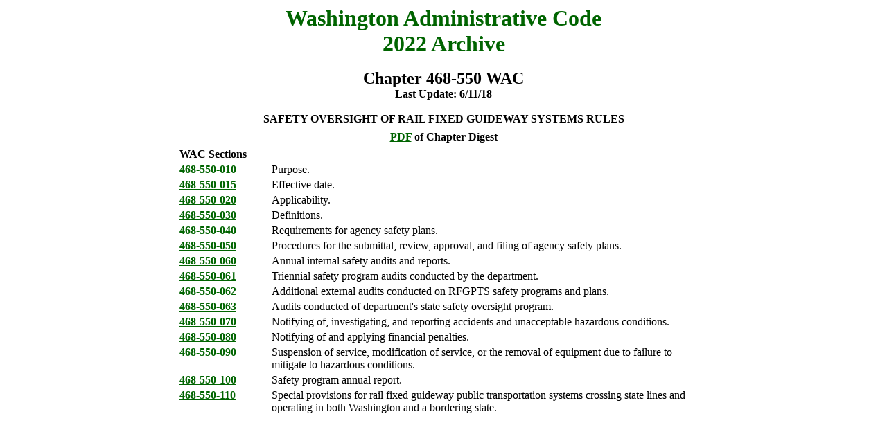

--- FILE ---
content_type: text/html
request_url: https://lawfilesext.leg.wa.gov/Law/WACArchive/2022/WAC%20468%20-550%20%20CHAPTER.htm
body_size: 6326
content:
<!DOCTYPE html><html><head><title>WASHINGTON ADMINISTRATIVE CODE ARCHIVE</title></head><BODY text="#000000" link="#006400" vlink="#8D38C9" alink="#C11B17" bgcolor="#FFFFFF"><center><font size="6"; color="DarkGreen"><b>Washington Administrative Code</b></font><br/><font size="6"; color="DarkGreen"><b>2022 Archive</b></font><br/><br/><font size="5"><b>Chapter 468-550 WAC</b></font><br/><div style="font-weight: bold;padding-top:0pt;padding-bottom:0pt;text-align:center;margin:0pt;">Last Update: 6/11/18<br/><br/></div><div style="font-weight:bold;padding-top:0pt;padding-bottom:0pt;text-align:center;margin:0pt;">SAFETY OVERSIGHT OF RAIL FIXED GUIDEWAY SYSTEMS RULES</div><div style="font-weight:bold;padding-top:6pt;padding-bottom:0pt;text-align:center;margin:0pt;"><a href='http://Lawfilesext.leg.wa.gov/law/WACArchive/2022/pdf/WAC 468  TITLE/WAC 468 -550  CHAPTER/WAC 468 -550  COMBINEDCHAPTER.pdf'>PDF</a> of Chapter Digest</div><table style="max-width:768px;"><tr><td/></tr><tr><td colspan="2"; align="left"><b>WAC Sections</b></td></tr><tr><td style="font-weight:bold;padding-right:20px;width:110px;text-align:left;vertical-align:top;"><a href='http://Lawfilesext.leg.wa.gov/law/WACArchive/2022/pdf/WAC 468  TITLE/WAC 468 -550  CHAPTER/WAC 468 -550 -010.pdf'>468-550-010</a></td><td style="text-align:left;vertical-align:top;">Purpose.</td></tr><tr><td style="font-weight:bold;padding-right:20px;width:110px;text-align:left;vertical-align:top;"><a href='http://Lawfilesext.leg.wa.gov/law/WACArchive/2022/pdf/WAC 468  TITLE/WAC 468 -550  CHAPTER/WAC 468 -550 -015.pdf'>468-550-015</a></td><td style="text-align:left;vertical-align:top;">Effective date.</td></tr><tr><td style="font-weight:bold;padding-right:20px;width:110px;text-align:left;vertical-align:top;"><a href='http://Lawfilesext.leg.wa.gov/law/WACArchive/2022/pdf/WAC 468  TITLE/WAC 468 -550  CHAPTER/WAC 468 -550 -020.pdf'>468-550-020</a></td><td style="text-align:left;vertical-align:top;">Applicability.</td></tr><tr><td style="font-weight:bold;padding-right:20px;width:110px;text-align:left;vertical-align:top;"><a href='http://Lawfilesext.leg.wa.gov/law/WACArchive/2022/pdf/WAC 468  TITLE/WAC 468 -550  CHAPTER/WAC 468 -550 -030.pdf'>468-550-030</a></td><td style="text-align:left;vertical-align:top;">Definitions.</td></tr><tr><td style="font-weight:bold;padding-right:20px;width:110px;text-align:left;vertical-align:top;"><a href='http://Lawfilesext.leg.wa.gov/law/WACArchive/2022/pdf/WAC 468  TITLE/WAC 468 -550  CHAPTER/WAC 468 -550 -040.pdf'>468-550-040</a></td><td style="text-align:left;vertical-align:top;">Requirements for agency safety plans.</td></tr><tr><td style="font-weight:bold;padding-right:20px;width:110px;text-align:left;vertical-align:top;"><a href='http://Lawfilesext.leg.wa.gov/law/WACArchive/2022/pdf/WAC 468  TITLE/WAC 468 -550  CHAPTER/WAC 468 -550 -050.pdf'>468-550-050</a></td><td style="text-align:left;vertical-align:top;">Procedures for the submittal, review, approval, and filing of agency safety plans.</td></tr><tr><td style="font-weight:bold;padding-right:20px;width:110px;text-align:left;vertical-align:top;"><a href='http://Lawfilesext.leg.wa.gov/law/WACArchive/2022/pdf/WAC 468  TITLE/WAC 468 -550  CHAPTER/WAC 468 -550 -060.pdf'>468-550-060</a></td><td style="text-align:left;vertical-align:top;">Annual internal safety audits and reports.</td></tr><tr><td style="font-weight:bold;padding-right:20px;width:110px;text-align:left;vertical-align:top;"><a href='http://Lawfilesext.leg.wa.gov/law/WACArchive/2022/pdf/WAC 468  TITLE/WAC 468 -550  CHAPTER/WAC 468 -550 -061.pdf'>468-550-061</a></td><td style="text-align:left;vertical-align:top;">Triennial safety program audits conducted by the department.</td></tr><tr><td style="font-weight:bold;padding-right:20px;width:110px;text-align:left;vertical-align:top;"><a href='http://Lawfilesext.leg.wa.gov/law/WACArchive/2022/pdf/WAC 468  TITLE/WAC 468 -550  CHAPTER/WAC 468 -550 -062.pdf'>468-550-062</a></td><td style="text-align:left;vertical-align:top;">Additional external audits conducted on RFGPTS safety programs and plans.</td></tr><tr><td style="font-weight:bold;padding-right:20px;width:110px;text-align:left;vertical-align:top;"><a href='http://Lawfilesext.leg.wa.gov/law/WACArchive/2022/pdf/WAC 468  TITLE/WAC 468 -550  CHAPTER/WAC 468 -550 -063.pdf'>468-550-063</a></td><td style="text-align:left;vertical-align:top;">Audits conducted of department's state safety oversight program.</td></tr><tr><td style="font-weight:bold;padding-right:20px;width:110px;text-align:left;vertical-align:top;"><a href='http://Lawfilesext.leg.wa.gov/law/WACArchive/2022/pdf/WAC 468  TITLE/WAC 468 -550  CHAPTER/WAC 468 -550 -070.pdf'>468-550-070</a></td><td style="text-align:left;vertical-align:top;">Notifying of, investigating, and reporting accidents and unacceptable hazardous conditions.</td></tr><tr><td style="font-weight:bold;padding-right:20px;width:110px;text-align:left;vertical-align:top;"><a href='http://Lawfilesext.leg.wa.gov/law/WACArchive/2022/pdf/WAC 468  TITLE/WAC 468 -550  CHAPTER/WAC 468 -550 -080.pdf'>468-550-080</a></td><td style="text-align:left;vertical-align:top;">Notifying of and applying financial penalties.</td></tr><tr><td style="font-weight:bold;padding-right:20px;width:110px;text-align:left;vertical-align:top;"><a href='http://Lawfilesext.leg.wa.gov/law/WACArchive/2022/pdf/WAC 468  TITLE/WAC 468 -550  CHAPTER/WAC 468 -550 -090.pdf'>468-550-090</a></td><td style="text-align:left;vertical-align:top;">Suspension of service, modification of service, or the removal of equipment due to failure to mitigate to hazardous conditions.</td></tr><tr><td style="font-weight:bold;padding-right:20px;width:110px;text-align:left;vertical-align:top;"><a href='http://Lawfilesext.leg.wa.gov/law/WACArchive/2022/pdf/WAC 468  TITLE/WAC 468 -550  CHAPTER/WAC 468 -550 -100.pdf'>468-550-100</a></td><td style="text-align:left;vertical-align:top;">Safety program annual report.</td></tr><tr><td style="font-weight:bold;padding-right:20px;width:110px;text-align:left;vertical-align:top;"><a href='http://Lawfilesext.leg.wa.gov/law/WACArchive/2022/pdf/WAC 468  TITLE/WAC 468 -550  CHAPTER/WAC 468 -550 -110.pdf'>468-550-110</a></td><td style="text-align:left;vertical-align:top;">Special provisions for rail fixed guideway public transportation systems crossing state lines and operating in both Washington and a bordering state.</td></tr></table></body></html>